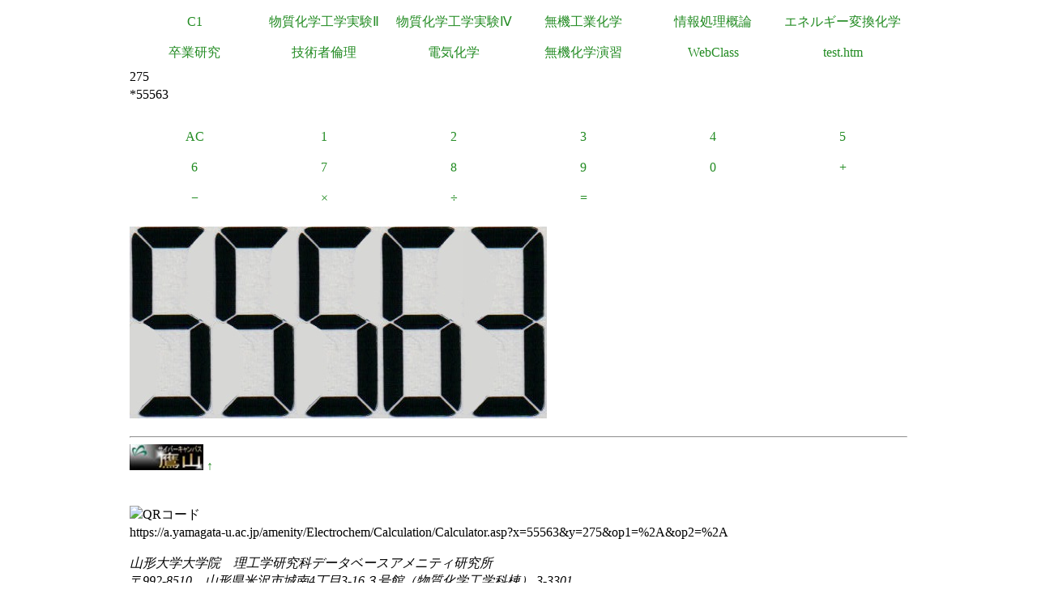

--- FILE ---
content_type: text/html
request_url: https://a.yamagata-u.ac.jp/amenity/Electrochem/Calculation/Calculator.asp?x=55563&y=275&op1=%2A&op2=%2A
body_size: 5779
content:

<!DOCTYPE html>
<html>
<head>
<title>電卓</title>
<meta name="ROBOTS" content="NOARCHIVE">
<link href="/amenity/~host/yz/c1/c1.css" type="text/css" rel="stylesheet" />
<meta http-equiv="Content-Type" content="text/html;charset=UTF-8" />
<link rel="shortcut icon" href="/favicon.ico" type="image/vnd.microsoft.icon" />
<link rel="icon" href="/favicon.ico" type="image/vnd.microsoft.icon" />
</head>
<body style="background-color:#">
<div class="Base">
<div class="gnavi">
<ul>
  <li>
    <a href="/amenity/~host/yz/c1/index.asp">C1</a>
  </li>
  <li>
    <a href="/amenity/~host/yz/c1/Education/Experimental/Experimental.asp">物質化学工学実験Ⅱ</a>
  </li>
  <li>
    <a href="/amenity/~host/yz/c1/Education/Experimental4/Experimental4.asp">物質化学工学実験Ⅳ</a>
  </li>

  <li>
    <a href="/amenity/~host/yz/c1/Education/Industry.asp">無機工業化学</a>
  </li>
  <li>
    <a href="/amenity/~host/yz/c1/Education/Information.asp">情報処理概論</a>
  </li>
  <li>
    <a href="/amenity/~host/yz/c1/Education/Energy.asp">エネルギー変換化学</a>
  </li>
  <li>
    <a href="/amenity/~host/yz/c1/Education/Thesis.asp">卒業研究</a>
  </li>
  <li>
    <a title="技術者倫理" href="/amenity/~host/yz/c1/Education/Ethics.asp">技術者倫理</a>
  </li>  
  
  <li>
    <a title="電気化学" href="/amenity/~host/yz/c1/Education/EChem.asp">電気化学</a>
  </li>
  <li>
    <a title="無機化学演習" href="/amenity/~host/yz/c1/Education/InorgSeminar/InorgSeminar.asp">
      無機化学演習
    </a>
  </li>


  <li>
    <a href="https://ecsylms1.kj.yamagata-u.ac.jp/webclass/login.php">WebClass</a>
  </li>

  <li>
    <a href="/amenity/test.htm">test.htm</a>
  </li>

</ul>

</div>
 <div class="clear"></div>
275<br/>
*55563<br/>
<br/>

<div class="chemnavi">
<ul>
<li>
<a title="AC" href="/amenity/Electrochem/Calculation/Calculator.asp">AC</a>	
</li>
<li>
<a title="1" href="/amenity/Electrochem/Calculation/Calculator.asp?x=55563&y=275&op1=%2A&key=1">1</a>	
</li>
<li>
<a title="2" href="/amenity/Electrochem/Calculation/Calculator.asp?x=55563&y=275&op1=%2A&key=2">2</a>	
</li>
<li>
<a title="3" href="/amenity/Electrochem/Calculation/Calculator.asp?x=55563&y=275&op1=%2A&key=3">3</a>	
</li>
<li>
<a title="4" href="/amenity/Electrochem/Calculation/Calculator.asp?x=55563&y=275&op1=%2A&key=4">4</a>	
</li>
<li>
<a title="5" href="/amenity/Electrochem/Calculation/Calculator.asp?x=55563&y=275&op1=%2A&key=5">5</a>	
</li>
<li>
<a title="6" href="/amenity/Electrochem/Calculation/Calculator.asp?x=55563&y=275&op1=%2A&key=6">6</a>	
</li>
<li>
<a title="7" href="/amenity/Electrochem/Calculation/Calculator.asp?x=55563&y=275&op1=%2A&key=7">7</a>	
</li>
<li>
<a title="8" href="/amenity/Electrochem/Calculation/Calculator.asp?x=55563&y=275&op1=%2A&key=8">8</a>	
</li>
<li>
<a title="9" href="/amenity/Electrochem/Calculation/Calculator.asp?x=55563&y=275&op1=%2A&key=9">9</a>	
</li>
<li>
<a title="0" href="/amenity/Electrochem/Calculation/Calculator.asp?x=55563&y=275&op1=%2A&key=0">0</a>	
</li>
<li>
<a title="+" href="/amenity/Electrochem/Calculation/Calculator.asp?x=55563&y=275&op1=%2A&op2=%2B">+</a>	
</li>
<li>
<a title="-" href="/amenity/Electrochem/Calculation/Calculator.asp?x=55563&y=275&op1=%2A&op2=%2D">&minus;</a>	
</li>
<li>
<a title="*" href="/amenity/Electrochem/Calculation/Calculator.asp?x=55563&y=275&op1=%2A&op2=%2A">&times;</a>	
</li>
<li>
<a title="/" href="/amenity/Electrochem/Calculation/Calculator.asp?x=55563&y=275&op1=%2A&op2=%2F">&divide;</a>	
</li>
<li>
<a title="=" href="/amenity/Electrochem/Calculation/Calculator.asp?x=55563&y=275&op1=%2A&op2=%3D">=</a>	
</li>

</ul>
</div>
    <div class="clear"></div>
    <p>
 <img src='/amenity/img/number/5.jpg'><img src='/amenity/img/number/5.jpg'><img src='/amenity/img/number/5.jpg'><img src='/amenity/img/number/6.jpg'><img src='/amenity/img/number/3.jpg'><br/>
    </p>

<footer>
  

  <hr/>
  <a id="footer"></a>
        <a href="/amenity/splash.asp">
    <img src="/amenity/~host/yz/c1/youzan_banner8831.jpg" style="height:2em;width:auto;" />
  </a>
  <a href="#header">↑</a>
    <p>
      <br/>
  <img src="http://chart.apis.google.com/chart?chs=150x150&cht=qr&chl=https://a.yamagata-u.ac.jp/amenity/Electrochem/Calculation/Calculator.asp?x=55563&y=275&op1=%2A&op2=%2A" style="height:10em;width:auto;" alt="QRコード" /><br/>
      https://a.yamagata-u.ac.jp/amenity/Electrochem/Calculation/Calculator.asp?x=55563&y=275&op1=%2A&op2=%2A<br/>
    </p>    
    <address>
      山形大学大学院　理工学研究科<wbr/>
        データベースアメニティ研究所
<br/>
      〒992-8510　山形県米沢市城南4丁目3-16<wbr/>
      ３号館（物質化学工学科棟） 3-3301<br/>
      准教授 伊藤智博<br/>
     telto:0238-26-3753<br/>
      url:<a href="http://amenity.yz.yamagata-u.ac.jp/">
        http://amenity.yz.yamagata-u.ac.jp/
      </a><br/>
      mailto:<a href="mailto:c1!--No Spam--@gp.yz.yamagata-u.ac.jp">c1<!--No Spam-->@gp.yz.yamagata-u.ac.jp</a>
    </address>
    <p>
	<a href="https://a.yamagata-u.ac.jp/amenity/Electrochem/Calculation/Calculator.asp?x=55563&y=275&op1=%2A&op2=%2A">a</a>
	<a href="https://b.yamagata-u.ac.jp/amenity/Electrochem/Calculation/Calculator.asp?x=55563&y=275&op1=%2A&op2=%2A">b</a>
      <a href="https://c.yamagata-u.ac.jp"
        /amenity/Electrochem/Calculation/Calculator.asp?x=55563&y=275&op1=%2A&op2=%2A">c
        </a>
      <a href="https://dev.yz.yamagata-u.ac.jp/amenity/Electrochem/Calculation/Calculator.asp?x=55563&y=275&op1=%2A&op2=%2A">d</a>
      <a href="/amenity/test.htm">?</a>

    </p>
  <a href="/amenity/Power/@PowerYonezawa.asp">kW
    </a>
</footer>

</div>
</body>
</html>

